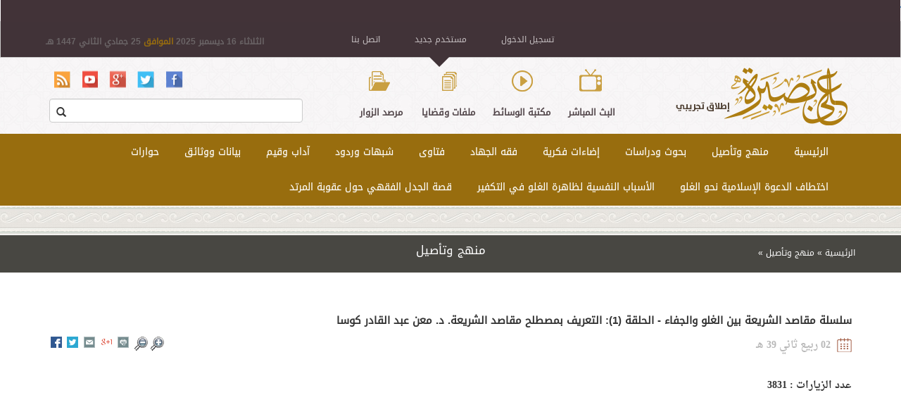

--- FILE ---
content_type: text/html; charset=utf-8
request_url: http://alabasirah.com/node/714
body_size: 10204
content:
    <!DOCTYPE html PUBLIC "-//W3C//DTD XHTML+RDFa 1.0//EN"
  "http://www.w3.org/MarkUp/DTD/xhtml-rdfa-1.dtd">
    <html xmlns="http://www.w3.org/1999/xhtml" xml:lang="ar" version="XHTML+RDFa 1.0" dir="rtl" 
  xmlns:content="http://purl.org/rss/1.0/modules/content/"
  xmlns:dc="http://purl.org/dc/terms/"
  xmlns:foaf="http://xmlns.com/foaf/0.1/"
  xmlns:og="http://ogp.me/ns#"
  xmlns:rdfs="http://www.w3.org/2000/01/rdf-schema#"
  xmlns:sioc="http://rdfs.org/sioc/ns#"
  xmlns:sioct="http://rdfs.org/sioc/types#"
  xmlns:skos="http://www.w3.org/2004/02/skos/core#"
  xmlns:xsd="http://www.w3.org/2001/XMLSchema#">

    <head profile="http://www.w3.org/1999/xhtml/vocab">
        <meta http-equiv="Content-Type" content="text/html; charset=utf-8" />
<link rel="shortcut icon" href="http://alabasirah.com/sites/default/files/favicon.png" type="image/png" />
<link rel="shortlink" href="/node/714" />
<link rel="canonical" href="/node/714" />
<meta name="Generator" content="Drupal 7 (http://drupal.org)" />
            <meta name="viewport" content="width=device-width, initial-scale=1">
            <title>
                سلسلة مقاصد الشريعة بين الغلو والجفاء - الحلقة (1): التعريف بمصطلح مقاصد الشريعة. د. معن عبد القادر كوسا | على بصيرة            </title>
            <style type="text/css" media="all">
@import url("http://alabasirah.com/modules/system/system.base.css?pv9oqj");
@import url("http://alabasirah.com/modules/system/system.base-rtl.css?pv9oqj");
@import url("http://alabasirah.com/modules/system/system.menus.css?pv9oqj");
@import url("http://alabasirah.com/modules/system/system.menus-rtl.css?pv9oqj");
@import url("http://alabasirah.com/modules/system/system.messages.css?pv9oqj");
@import url("http://alabasirah.com/modules/system/system.messages-rtl.css?pv9oqj");
@import url("http://alabasirah.com/modules/system/system.theme.css?pv9oqj");
@import url("http://alabasirah.com/modules/system/system.theme-rtl.css?pv9oqj");
</style>
<style type="text/css" media="all">
@import url("http://alabasirah.com/sites/all/modules/footnotes/footnotes.css?pv9oqj");
@import url("http://alabasirah.com/sites/all/modules/access_unpublished/css/access_unpublished.css?pv9oqj");
@import url("http://alabasirah.com/sites/all/modules/ais/assets/css/ais.css?pv9oqj");
@import url("http://alabasirah.com/modules/book/book.css?pv9oqj");
@import url("http://alabasirah.com/modules/book/book-rtl.css?pv9oqj");
@import url("http://alabasirah.com/modules/comment/comment.css?pv9oqj");
@import url("http://alabasirah.com/modules/comment/comment-rtl.css?pv9oqj");
@import url("http://alabasirah.com/modules/field/theme/field.css?pv9oqj");
@import url("http://alabasirah.com/modules/field/theme/field-rtl.css?pv9oqj");
@import url("http://alabasirah.com/modules/node/node.css?pv9oqj");
@import url("http://alabasirah.com/modules/search/search.css?pv9oqj");
@import url("http://alabasirah.com/modules/search/search-rtl.css?pv9oqj");
@import url("http://alabasirah.com/modules/user/user.css?pv9oqj");
@import url("http://alabasirah.com/modules/user/user-rtl.css?pv9oqj");
@import url("http://alabasirah.com/sites/all/modules/youtube/css/youtube.css?pv9oqj");
@import url("http://alabasirah.com/sites/all/modules/views/css/views.css?pv9oqj");
@import url("http://alabasirah.com/sites/all/modules/views/css/views-rtl.css?pv9oqj");
@import url("http://alabasirah.com/sites/all/modules/ckeditor/css/ckeditor.css?pv9oqj");
@import url("http://alabasirah.com/sites/all/modules/ckeditor/css/ckeditor-rtl.css?pv9oqj");
</style>
<style type="text/css" media="all">
@import url("http://alabasirah.com/sites/all/modules/ctools/css/ctools.css?pv9oqj");
@import url("http://alabasirah.com/modules/filter/filter.css?pv9oqj");
</style>
<style type="text/css" media="all">
@import url("http://alabasirah.com/sites/all/themes/basira/bootstrap/css/bootstrap-arabic.min.css?pv9oqj");
@import url("http://alabasirah.com/sites/all/themes/basira/bootstrap/css/bootstrap-arabic-theme.min.css?pv9oqj");
@import url("http://alabasirah.com/sites/all/themes/basira/owl-carousel/owl.carousel.css?pv9oqj");
@import url("http://alabasirah.com/sites/all/themes/basira/owl-carousel/owl.theme.css?pv9oqj");
@import url("http://alabasirah.com/sites/all/themes/basira/owl-carousel/owl.transitions.css?pv9oqj");
@import url("http://alabasirah.com/sites/all/themes/basira/css/style.css?pv9oqj");
@import url("http://alabasirah.com/sites/all/themes/basira/css/style-rtl.css?pv9oqj");
@import url("http://alabasirah.com/sites/all/themes/basira/css/custom.css?pv9oqj");
@import url("http://alabasirah.com/sites/all/themes/basira/css/lastone.css?pv9oqj");
</style>
<style type="text/css" media="print">
@import url("http://alabasirah.com/sites/all/themes/basira/css/print.css?pv9oqj");
</style>

<!--[if lte IE 7]>
<link type="text/css" rel="stylesheet" href="http://alabasirah.com/sites/all/themes/basira/css/ie.css?pv9oqj" media="all" />
<![endif]-->

<!--[if lte IE 7]>
<link type="text/css" rel="stylesheet" href="http://alabasirah.com/sites/all/themes/basira/css/ie-rtl.css?pv9oqj" media="all" />
<![endif]-->

<!--[if IE 6]>
<link type="text/css" rel="stylesheet" href="http://alabasirah.com/sites/all/themes/basira/css/ie6.css?pv9oqj" media="all" />
<![endif]-->
                <script type="text/javascript" src="http://alabasirah.com/misc/jquery.js?v=1.4.4"></script>
<script type="text/javascript" src="http://alabasirah.com/misc/jquery.once.js?v=1.2"></script>
<script type="text/javascript" src="http://alabasirah.com/misc/drupal.js?pv9oqj"></script>
<script type="text/javascript" src="http://alabasirah.com/misc/jquery.cookie.js?v=1.0"></script>
<script type="text/javascript" src="http://alabasirah.com/misc/form.js?v=7.41"></script>
<script type="text/javascript">
<!--//--><![CDATA[//><!--
Drupal.settings.ais = [{"name":"down-video","size":"446"},{"name":"threshold-480","size":"480"},{"name":"threshold-768","size":"768"},{"name":"threshold-992","size":"992"},{"name":"threshold-1382","size":"1382"}];
Drupal.settings.ais_method = "width";
//--><!]]>
</script>
<script type="text/javascript" src="http://alabasirah.com/sites/all/modules/ais/assets/js/ais.js?pv9oqj"></script>
<script type="text/javascript" src="http://alabasirah.com/sites/all/modules/resp_img/resp_img.js?pv9oqj"></script>
<script type="text/javascript" src="http://alabasirah.com/sites/default/files/languages/ar_bM5PCn66zYgSnnb3Z3qZWFHE8g3ClQZJFQZrRFPrmt0.js?pv9oqj"></script>
<script type="text/javascript" src="http://alabasirah.com/modules/user/user.js?pv9oqj"></script>
<script type="text/javascript" src="http://alabasirah.com/misc/textarea.js?v=7.41"></script>
<script type="text/javascript" src="http://alabasirah.com/sites/all/modules/captcha/captcha.js?pv9oqj"></script>
<script type="text/javascript" src="http://alabasirah.com/modules/filter/filter.js?pv9oqj"></script>
<script type="text/javascript" src="http://alabasirah.com/sites/all/themes/basira/js/jquery-1.8.3.min.js?pv9oqj"></script>
<script type="text/javascript" src="http://alabasirah.com/sites/all/themes/basira/bootstrap/js/bootstrap-arabic.min.js?pv9oqj"></script>
<script type="text/javascript" src="http://alabasirah.com/sites/all/themes/basira/js/owl.carousel_rtl.min.js?pv9oqj"></script>
<script type="text/javascript" src="http://alabasirah.com/sites/all/themes/basira/js/jquery.scrollTo.min.js?pv9oqj"></script>
<script type="text/javascript" src="http://alabasirah.com/sites/all/themes/basira/js/jquery.qtip-1.0.0-rc3.min.js?pv9oqj"></script>
<script type="text/javascript" src="http://alabasirah.com/sites/all/themes/basira/js/js.js?pv9oqj"></script>
<script type="text/javascript">
<!--//--><![CDATA[//><!--
jQuery.extend(Drupal.settings, {"basePath":"\/","pathPrefix":"","ajaxPageState":{"theme":"basira","theme_token":"K4PYPiCCKxWfkclArgn-o6bWRBgTrDhsesT22Po7T40","js":{"misc\/jquery.js":1,"misc\/jquery.once.js":1,"misc\/drupal.js":1,"misc\/jquery.cookie.js":1,"misc\/form.js":1,"0":1,"ais\/assets\/js\/ais.js":1,"sites\/all\/modules\/resp_img\/resp_img.js":1,"public:\/\/languages\/ar_bM5PCn66zYgSnnb3Z3qZWFHE8g3ClQZJFQZrRFPrmt0.js":1,"modules\/user\/user.js":1,"misc\/textarea.js":1,"sites\/all\/modules\/captcha\/captcha.js":1,"modules\/filter\/filter.js":1,"sites\/all\/themes\/basira\/js\/jquery-1.8.3.min.js":1,"sites\/all\/themes\/basira\/bootstrap\/js\/bootstrap-arabic.min.js":1,"sites\/all\/themes\/basira\/js\/owl.carousel_rtl.min.js":1,"sites\/all\/themes\/basira\/js\/jquery.scrollTo.min.js":1,"sites\/all\/themes\/basira\/js\/jquery.qtip-1.0.0-rc3.min.js":1,"sites\/all\/themes\/basira\/js\/js.js":1},"css":{"modules\/system\/system.base.css":1,"modules\/system\/system.base-rtl.css":1,"modules\/system\/system.menus.css":1,"modules\/system\/system.menus-rtl.css":1,"modules\/system\/system.messages.css":1,"modules\/system\/system.messages-rtl.css":1,"modules\/system\/system.theme.css":1,"modules\/system\/system.theme-rtl.css":1,"sites\/all\/modules\/footnotes\/footnotes.css":1,"sites\/all\/modules\/access_unpublished\/css\/access_unpublished.css":1,"sites\/all\/modules\/ais\/assets\/css\/ais.css":1,"modules\/book\/book.css":1,"modules\/book\/book-rtl.css":1,"modules\/comment\/comment.css":1,"modules\/comment\/comment-rtl.css":1,"modules\/field\/theme\/field.css":1,"modules\/field\/theme\/field-rtl.css":1,"modules\/node\/node.css":1,"modules\/search\/search.css":1,"modules\/search\/search-rtl.css":1,"modules\/user\/user.css":1,"modules\/user\/user-rtl.css":1,"sites\/all\/modules\/youtube\/css\/youtube.css":1,"sites\/all\/modules\/views\/css\/views.css":1,"sites\/all\/modules\/views\/css\/views-rtl.css":1,"sites\/all\/modules\/ckeditor\/css\/ckeditor.css":1,"sites\/all\/modules\/ckeditor\/css\/ckeditor-rtl.css":1,"sites\/all\/modules\/ctools\/css\/ctools.css":1,"modules\/filter\/filter.css":1,"sites\/all\/themes\/basira\/bootstrap\/css\/bootstrap-arabic.min.css":1,"sites\/all\/themes\/basira\/bootstrap\/css\/bootstrap-arabic-theme.min.css":1,"sites\/all\/themes\/basira\/owl-carousel\/owl.carousel.css":1,"sites\/all\/themes\/basira\/owl-carousel\/owl.theme.css":1,"sites\/all\/themes\/basira\/owl-carousel\/owl.transitions.css":1,"sites\/all\/themes\/basira\/css\/style.css":1,"sites\/all\/themes\/basira\/css\/style-rtl.css":1,"sites\/all\/themes\/basira\/css\/custom.css":1,"sites\/all\/themes\/basira\/css\/lastone.css":1,"sites\/all\/themes\/basira\/css\/print.css":1,"sites\/all\/themes\/basira\/css\/ie.css":1,"sites\/all\/themes\/basira\/css\/ie-rtl.css":1,"sites\/all\/themes\/basira\/css\/ie6.css":1}},"respImg":{"default_suffix":"","current_suffix":false,"forceRedirect":false,"forceResize":false,"reloadOnResize":false,"useDevicePixelRatio":false,"suffixes":{"momin":300,"":1}},"password":{"strengthTitle":"\u062f\u0631\u062d\u0629 \u062a\u0639\u0642\u064a\u062f \u0643\u0644\u0645\u0629 \u0627\u0644\u0645\u0631\u0648\u0631 :","hasWeaknesses":"\u0644\u062c\u0639\u0644 \u0643\u0644\u0645\u0629 \u0627\u0644\u0633\u0631 \u0627\u0644\u062e\u0627\u0635\u0629 \u0628\u0643 \u0623\u0642\u0648\u0649:","tooShort":"\u0636\u0639 \u0639\u0644\u0649 \u0627\u0644\u0623\u0642\u0644 6 \u0623\u062d\u0631\u0641","addLowerCase":"\u0636\u0639 \u0623\u062d\u0631\u0641 \u0635\u063a\u064a\u0631\u0629","addUpperCase":"\u0636\u0639 \u0623\u062d\u0631\u0641 \u0643\u0628\u064a\u0631\u0629","addNumbers":"\u0636\u0639 \u0623\u0631\u0642\u0627\u0645","addPunctuation":"\u0636\u0639 \u0639\u0644\u0627\u0645\u0627\u062a \u062a\u0631\u0642\u064a\u0645","sameAsUsername":"Make it different from your username","confirmSuccess":"\u0646\u0639\u0645","confirmFailure":"\u0644\u0627","weak":"Weak","fair":"Fair","good":"\u062c\u064a\u062f","strong":"\u0645\u0647\u0645","confirmTitle":"\u062a\u062a\u0637\u0627\u0628\u0642 \u0643\u0644\u0645\u062a\u0627 \u0627\u0644\u0633\u0631:","username":""},"urlIsAjaxTrusted":{"\/node\/714":true,"\/comment\/reply\/714":true},"ckeditor":{"input_formats":{"filtered_html":{"customConfig":"\/sites\/all\/modules\/ckeditor\/ckeditor.config.js?","defaultLanguage":"en","toolbar":"\n[\n    [\u0027Source\u0027],\n    [\u0027Cut\u0027,\u0027Copy\u0027,\u0027Paste\u0027,\u0027PasteText\u0027,\u0027PasteFromWord\u0027,\u0027-\u0027,\u0027SpellChecker\u0027, \u0027Scayt\u0027],\n    [\u0027Undo\u0027,\u0027Redo\u0027,\u0027Find\u0027,\u0027Replace\u0027,\u0027-\u0027,\u0027SelectAll\u0027],\n    [\u0027Image\u0027,\u0027Media\u0027,\u0027Flash\u0027,\u0027Table\u0027,\u0027HorizontalRule\u0027,\u0027Smiley\u0027,\u0027SpecialChar\u0027],\n    [\u0027Maximize\u0027, \u0027ShowBlocks\u0027],\n    \u0027\/\u0027,\n    [\u0027Format\u0027],\n    [\u0027Bold\u0027,\u0027Italic\u0027,\u0027Underline\u0027,\u0027Strike\u0027,\u0027-\u0027,\u0027Subscript\u0027,\u0027Superscript\u0027,\u0027-\u0027,\u0027RemoveFormat\u0027],\n    [\u0027NumberedList\u0027,\u0027BulletedList\u0027,\u0027-\u0027,\u0027Outdent\u0027,\u0027Indent\u0027,\u0027Blockquote\u0027],\n    [\u0027JustifyLeft\u0027,\u0027JustifyCenter\u0027,\u0027JustifyRight\u0027,\u0027JustifyBlock\u0027,\u0027-\u0027,\u0027BidiLtr\u0027,\u0027BidiRtl\u0027],\n    [\u0027Link\u0027,\u0027Unlink\u0027,\u0027Anchor\u0027,\u0027Linkit\u0027]\n]\n    ","enterMode":1,"shiftEnterMode":2,"toolbarStartupExpanded":true,"width":"100%","skin":"moono","format_tags":"p;div;pre;address;h1;h2;h3;h4;h5;h6","show_toggle":"t","default":"t","ss":"2","contentsLangDirection":"rtl","loadPlugins":[],"entities":false,"entities_greek":false,"entities_latin":false,"scayt_autoStartup":false,"stylesCombo_stylesSet":"drupal:\/sites\/all\/modules\/ckeditor\/ckeditor.styles.js","contentsCss":["\/sites\/all\/modules\/ckeditor\/css\/ckeditor.css?pv9oqj","\/sites\/all\/modules\/ckeditor\/css\/ckeditor-rtl.css?pv9oqj","\/\/cdn.ckeditor.com\/4.4.3\/full-all\/contents.css?pv9oqj"]},"full_html":{"customConfig":"\/sites\/all\/modules\/ckeditor\/ckeditor.config.js?","defaultLanguage":"en","toolbar":"[\n    [\u0027Source\u0027],\n    [\u0027Cut\u0027,\u0027Copy\u0027,\u0027Paste\u0027,\u0027PasteText\u0027,\u0027PasteFromWord\u0027,\u0027-\u0027,\u0027SpellChecker\u0027,\u0027Scayt\u0027],\n    [\u0027Undo\u0027,\u0027Redo\u0027,\u0027Find\u0027,\u0027Replace\u0027,\u0027-\u0027,\u0027SelectAll\u0027],\n    [\u0027Image\u0027,\u0027Flash\u0027,\u0027Table\u0027,\u0027HorizontalRule\u0027,\u0027Smiley\u0027,\u0027SpecialChar\u0027,\u0027Iframe\u0027],\n    \u0027\/\u0027,\n    [\u0027Bold\u0027,\u0027Italic\u0027,\u0027Underline\u0027,\u0027Strike\u0027,\u0027-\u0027,\u0027Subscript\u0027,\u0027Superscript\u0027,\u0027-\u0027,\u0027RemoveFormat\u0027],\n    [\u0027NumberedList\u0027,\u0027BulletedList\u0027,\u0027-\u0027,\u0027Outdent\u0027,\u0027Indent\u0027,\u0027Blockquote\u0027,\u0027CreateDiv\u0027],\n    [\u0027JustifyLeft\u0027,\u0027JustifyCenter\u0027,\u0027JustifyRight\u0027,\u0027JustifyBlock\u0027,\u0027-\u0027,\u0027BidiLtr\u0027,\u0027BidiRtl\u0027,\u0027-\u0027,\u0027Language\u0027],\n    [\u0027Link\u0027,\u0027Unlink\u0027,\u0027Anchor\u0027],\n    [\u0027DrupalBreak\u0027],\n    \u0027\/\u0027,\n    [\u0027Format\u0027,\u0027Font\u0027,\u0027FontSize\u0027],\n    [\u0027TextColor\u0027,\u0027BGColor\u0027],\n    [\u0027Maximize\u0027,\u0027ShowBlocks\u0027,\u0027Bassam\u0027]\n]","enterMode":1,"shiftEnterMode":2,"toolbarStartupExpanded":true,"width":"100%","skin":"moono","format_tags":"p;div;pre;address;h1;h2;h3;h4;h5;h6","show_toggle":"t","default":"t","allowedContent":true,"ss":"2","contentsLangDirection":"rtl","loadPlugins":{"bassam":{"name":"bassam","desc":"Plugin file: bassam","path":"\/sites\/all\/modules\/ckeditor\/plugins\/bassam\/","buttons":{"Bassam":{"label":"Bassam","icon":"icons\/bassam.png"}},"default":"f"},"drupalbreaks":{"name":"drupalbreaks","desc":"Plugin for inserting Drupal teaser and page breaks.","path":"\/sites\/all\/modules\/ckeditor\/plugins\/drupalbreaks\/","buttons":{"DrupalBreak":{"label":"DrupalBreak","icon":"images\/drupalbreak.png"}},"default":"t"}},"entities":false,"entities_greek":false,"entities_latin":false,"scayt_autoStartup":false,"filebrowserBrowseUrl":"\/imce?app=ckeditor%7Csendto%40ckeditor_imceSendTo%7C","stylesCombo_stylesSet":"drupal:\/sites\/all\/modules\/ckeditor\/ckeditor.styles.js","contentsCss":["\/sites\/all\/modules\/ckeditor\/css\/ckeditor.css?pv9oqj","\/sites\/all\/modules\/ckeditor\/css\/ckeditor-rtl.css?pv9oqj","\/\/cdn.ckeditor.com\/4.4.3\/full-all\/contents.css?pv9oqj"]}},"plugins":[],"textarea_default_format":{"edit-comment-body-und-0-value":"plain_text"}}});
//--><!]]>
</script>
    </head>

    <body class="html not-front not-logged-in no-sidebars page-node page-node- page-node-714 node-type-article footer-columns" >
        <div id="skip-link">
            <a href="#main-content" class="element-invisible element-focusable">
                تجاوز إلى المحتوى الرئيسي            </a>
        </div>
                        <header>
        <div class="upper-panel" opend="1">
            <div class="white forms-header">
                <div class="container">
                    <div class="row reg" style="display:none">
                        <div class="col-md-4 col-md-offset-1">
                            <h4>مستخدم جديد</h4>
                            <form class="user-info-from-cookie" enctype="multipart/form-data" action="/node/714" method="post" id="user-register-form" accept-charset="UTF-8"><div><div id="edit-account" class="form-wrapper"><div class='form-group col-md-12 no-padding'><div class="form-item form-type-textfield form-item-name">
 <input class="username form-control form-control form-text required" placeholder="إسم المستخدم" type="text" id="edit-name--2" name="name" value="" size="60" maxlength="60" />
</div>
</div><div class='form-group col-md-12 no-padding'><div class="form-item form-type-textfield form-item-mail">
 <input placeholder="البريد الالاكتروني" class="form-control form-text required" type="text" id="edit-mail--3" name="mail" value="" size="60" maxlength="254" />
</div>
</div><div class="form-item form-type-password-confirm form-item-pass">
 <div class="form-item form-type-password form-item-pass-pass1">
  <label for="edit-pass-pass1">‏كلمة المرور ‏<span class="form-required" title="هذا الحقل ضروري.">*</span></label>
 <input class="password-field form-text required" type="password" id="edit-pass-pass1" name="pass[pass1]" size="25" maxlength="128" />
</div>
<div class="form-item form-type-password form-item-pass-pass2">
  <label for="edit-pass-pass2">‏تأكيد كلمة المرور ‏<span class="form-required" title="هذا الحقل ضروري.">*</span></label>
 <input class="password-confirm form-text required" type="password" id="edit-pass-pass2" name="pass[pass2]" size="25" maxlength="128" />
</div>

<div class="description">أدخل كلمة مرور للحساب الجديد في كلا الخانتين.</div>
</div>
<input type="hidden" name="timezone" value="Asia/Riyadh" />
</div><fieldset class="form-wrapper" id="edit-profile-main"><legend><span class="fieldset-legend">Main profile</span></legend><div class="fieldset-wrapper"></div></fieldset>
<input type="hidden" name="form_build_id" value="form-0XMfPwRGD8j0viQXuLtF5WGypl3GymYnRBKTae8g5pQ" />
<input type="hidden" name="form_id" value="user_register_form" />
<fieldset class="captcha form-wrapper"><legend><span class="fieldset-legend">CAPTCHA</span></legend><div class="fieldset-wrapper"><div class="fieldset-description">أدخل الرمز الموجود في الصورة</div><input type="hidden" name="captcha_sid" value="36098809" />
<input type="hidden" name="captcha_token" value="8ab9e83bf5f558a22abf6e1eb92044f7" />
<div class="form-item form-type-textfield form-item-captcha-response">
  <label for="edit-captcha-response--2">‏احسب المعادلة ‏<span class="form-required" title="هذا الحقل ضروري.">*</span></label>
 <span class="field-prefix">2 + 9 = </span> <input type="text" id="edit-captcha-response--2" name="captcha_response" value="" size="4" maxlength="2" class="form-text required" />
<div class="description">Solve this simple math problem and enter the result. E.g. for 1+3, enter 4.</div>
</div>
</div></fieldset>
<div class="form-actions form-wrapper" id="edit-actions--2"><input class="btn btn-success form-submit" type="submit" id="edit-submit--3" name="op" value="إنشاء حساب جديد" /></div></div></form>                                <!-- <form role="form">
                                    <div class="form-group col-md-12 no-padding">
                                        <input type="text" name="username" value="" placeholder="إدخل اسم الستخدم" class="form-control ">
                                    </div>
                                    <div class="form-group col-md-12 no-padding">
                                        <input type="text" name="password" value="" placeholder="كلمة المرور الخاصة بك" class="form-control ">
                                    </div>
                                    <div class="clearfix"></div>
                                    <div class="checkbox pull-left">
                                        <label><input type="checkbox"> تذكرني</label>
                                    </div>
                                    <button class="btn btn-success pull-right">دخول</button>
                                    <div class="clearfix"></div>
                                    <label>نسيت كلمة المرور ؟</label>
                                </form> -->
                        </div>
                        <div class="col-md-2 sprate hidden-sm hidden-xs">
                        </div>
                        <div class="col-md-4">
                            <h4>تسجيل الدخول </h4>
                            <form action="/node/714" method="post" id="user-login" accept-charset="UTF-8"><div><div class='form-group col-md-12 no-padding'><div class="form-item form-type-textfield form-item-name">
 <input tabindex="1" class="form-control form-text required" placeholder="إدخل إسم المستخدم" type="text" id="edit-name--3" name="name" value="" size="60" maxlength="60" />
</div>
</div><div class='form-group col-md-12 no-padding'><div class="form-item form-type-password form-item-pass">
 <input tabindex="1" placeholder="إدخل كلمة المرور" class="form-control form-text required" type="password" id="edit-pass--2" name="pass" size="60" maxlength="128" />
</div>
</div><div class='form-group'><div class="form-item form-type-checkbox form-item-remember-me">
 <input tabindex="1" type="checkbox" id="edit-remember-me" name="remember_me" value="1" checked="checked" class="form-checkbox" />  <label class="option" for="edit-remember-me">‏تذكرني ‏</label>

</div>
<a href='#' class='rema'>نسيت كلمة المرور</a> <div class='clearfix'></div></div><input type="hidden" name="form_build_id" value="form-eYC2XGVXZ7mE5QXEwHViwPAJjNtpt9-gW-L1XSwp6wo" />
<input type="hidden" name="form_id" value="user_login" />
<fieldset class="captcha form-wrapper"><legend><span class="fieldset-legend">CAPTCHA</span></legend><div class="fieldset-wrapper"><div class="fieldset-description">أدخل الرمز الموجود في الصورة</div><input type="hidden" name="captcha_sid" value="36098810" />
<input type="hidden" name="captcha_token" value="0777da5c0498b54a6637d7fa131d3915" />
<div class="form-item form-type-textfield form-item-captcha-response">
  <label for="edit-captcha-response--3">‏احسب المعادلة ‏<span class="form-required" title="هذا الحقل ضروري.">*</span></label>
 <span class="field-prefix">3 + 4 = </span> <input type="text" id="edit-captcha-response--3" name="captcha_response" value="" size="4" maxlength="2" class="form-text required" />
<div class="description">Solve this simple math problem and enter the result. E.g. for 1+3, enter 4.</div>
</div>
</div></fieldset>
<div class="form-actions form-wrapper" id="edit-actions--3"><input tabindex="1" class="btn btn-success form-submit" type="submit" id="edit-submit--4" name="op" value="تسجيل الدخول" /></div></div></form>                        </div>
                    </div>
                    <div class="row contact" style="display:none">
                        <div class="col-md-4 col-md-offset-4">
                            <h4>إتصل بنا</h4>
                            <form role="form">
                                <div class="form-group col-md-12 no-padding">
                                    <input type="text" name="username" value="" placeholder="الاسم الكامل" class="form-control ">
                                </div>
                                <div class="form-group col-md-12 no-padding">
                                    <input type="text" name="email" value="" placeholder="بريدك الالكتروني" class="form-control ">
                                </div>
                                <div class="form-group col-md-12 no-padding">
                                    <textarea type="text" name="msg" value="" placeholder="اترك رسالتك" rows="5" class="form-control "></textarea>
                                </div>
                                <div class="clearfix"></div>
                                <div class="checkbox pull-left">
                                    <label>
                                        <input type="checkbox"> تذكرني</label>
                                </div>
                                <button class="btn btn-success pull-right">إرسل</button>
                                <div class="clearfix"></div>
                            </form>
                        </div>
                    </div>
                <div class="clearfix"></div>
				</div>
            </div>
            <div class="container classo-container">
            </div>
			<div class="clearfix"></div>
            <span class="caret down-btn" aria-hidden="true"></span>
            <div class="container upper">
				<div class="clearfix"></div>
                <ul class="list-inline text-center top-menu">
                                                                <li>
                            <a href="#" data-page='reg' class="down-panel">
            تسجيل الدخول
               </a>
                        </li>
                        <li>
                            <a href="#" data-page='reg' class="down-panel">
            مستخدم جديد
          </a>
                        </li>
                                                        <li>
                                    <a href="/contact-us" data-page='contact'>
            اتصل بنا
          </a>
                                </li>
                </ul>
                <div class="date">
                الثلاثاء 16 ديسمبر 2025                    <!-- الخميس 13 اغسطس 2015 -->
                    <span class="convert_date">الموافق </span> 25 جمادي الثاني 1447 
                    <!--ش وال 1436  -->
                    هـ
                </div>
            </div>
        </div>
        <div class="upper-panel-targeter"></div>
        <div class="header-container">
            <div class="container">
                <div class="row">
                    <div class="col-md-3 logoIcon">
                        <a href="/">
                                <img src="/sites/all/themes/basira/images/logo2.png" alt="logo">
                            </a>
                    </div>
                    <div class="col-md-5 no-print">
                        <ul class="list-inline text-center header-icons">
                            <li>
                                <a href="/node/119" class="tv">
                البث المباشر
              </a>
                            </li>
                            <li>
                                <a href="/media" class="play">
                مكتبة الوسائط
              </a>
                            </li>
                            <li>
                                <a href="/taxonomy/term/26" class="documents">
                ملفات وقضايا
              </a>
                            </li>
                            <li>
                                <a href="/gust-book" class="open-file">
                مرصد الزوار
              </a>
                            </li>
                        </ul>
                    </div>
                    <div class="col-md-4 no-print">
                                                <ul class="list-inline text-right social">
                            <li>
                                <a target="_blank" href="https://www.facebook.com/pg/alabasirah3" class="face">face</a>
                            </li>
                            <li>
                                <a target="_blank" href="https://twitter.com/alabasirah3" class="twitter">twitter</a>
                            </li>
                            <li>
                                <a target="_blank" href="https://plus.google.com/u/0/117548261217132000465" class="google">google</a>
                            </li>
                            <li>
                                <a target="_blank" href="https://www.youtube.com/channel/UCXUEnNozDaMorXj9y5Qw40w" class="youtube">youtub</a>
                            </li>
                            <li>
                                <a target="_blank" href="/rss.xml" class="rss">rss</a>
                            </li>
                        </ul>
                        <div class="form-group has-feedback">
                            <form action="/search" method="get" accept-charset="utf-8">
                                                                
                            <input type="text" class="form-control" id="inputSuccess2" name="keys" />
                            <button type="submit" class="glyphicon glyphicon-search form-control-feedback"></button>
                            </form>
                        </div>
                    </div>
                </div>
            </div>
        </div>
                    <nav class="navbar main-menu-container">
                <div class="container">
                    <!-- Brand and toggle get grouped for better mobile display -->
                    <div class="navbar-header">
                        <button type="button" class="navbar-toggle collapsed" data-toggle="collapse" data-target="#bs-example-navbar-collapse-1" aria-expanded="false">
                            <span class="sr-only">Toggle navigation</span>
                            <span class="icon-bar"></span>
                            <span class="icon-bar"></span>
                            <span class="icon-bar"></span>
                        </button>
                    </div>
                    <!-- Collect the nav links, forms, and other content for toggling -->
                    <div class="collapse navbar-collapse" id="bs-example-navbar-collapse-1">
                          <div class="region region-main-menu">
        <div id="block-system-main-menu" class="block block-system block-menu" >
                                                                                <div class="content" >
                                    <ul class="nav navbar-nav"><li class="first leaf"><a href="/" title="">الرئيسية</a></li>
<li class="leaf"><a href="/taxonomy/term/14" title="منهج وتأصيل">منهج وتأصيل</a></li>
<li class="collapsed dropdown"><a href="/taxonomy/term/11" title="بحوث ودراسات">بحوث ودراسات</a></li>
<li class="leaf"><a href="/taxonomy/term/12" title="إضاءات فكرية">إضاءات فكرية</a></li>
<li class="leaf"><a href="/taxonomy/term/29" title="">فقه الجهاد</a></li>
<li class="leaf"><a href="/taxonomy/term/15" title="فتاوى">فتاوى</a></li>
<li class="leaf"><a href="/taxonomy/term/13" title="شبهات وردود">شبهات وردود</a></li>
<li class="leaf"><a href="/taxonomy/term/16" title="آداب وقيم">آداب وقيم</a></li>
<li class="leaf"><a href="/taxonomy/term/18" title="بيانات ووثائق">بيانات ووثائق</a></li>
<li class="collapsed dropdown"><a href="/taxonomy/term/17" title="حوارات">حوارات</a></li>
<li class="leaf"><a href="/node/1434">اختطاف الدعوة الإسلامية نحو الغلو</a></li>
<li class="leaf"><a href="/node/1157">الأسباب النفسية لظاهرة الغلو في التكفير</a></li>
<li class="last leaf"><a href="/node/1582">قصة الجدل الفقهي حول عقوبة المرتد</a></li>
</ul>                                </div>
    </div>

  </div>
                    </div>
                    <!-- /.navbar-collapse -->
                </div>
                <!-- /.container-fluid -->
            </nav>
                </header>
            <div>
                                    												        </div>
                         <div class="clearfix breaker">
                                </div>
                			<div class="tax-title">
                <div class="container">
                    <div class="row">
                        <div class="bread-crumb col-md-4">
                            <ul class="list-inline">
                                <li>
                                    <a href="/">الرئيسية</a>
                                </li>
                                <li>
                                                                            <a href="/taxonomy/term/14">منهج وتأصيل</a>                                                                            </li>
                                <li>
                                                                    </li>
                            </ul>
                        </div>
                        <div class="col-md-4">
                            <h2>منهج وتأصيل</h2>
                        </div>
                    </div>
                </div>
            </div>
            
    

                        
    
        
    
    
    
                    <div class="container">
              <div class="region region-content">
        <div id="block-system-main" class="block block-system" >
                                                                                <div class="content" >
                                    
        <div class="clearfix"></div>

<div id="node-714" class="node node-article node-full clearfix" about="/node/714" typeof="sioc:Item foaf:Document">

      <span property="dc:title" content="سلسلة مقاصد الشريعة بين الغلو والجفاء - الحلقة (1): التعريف بمصطلح مقاصد الشريعة. د. معن عبد القادر كوسا" class="rdf-meta element-hidden"></span><span property="sioc:num_replies" content="0" datatype="xsd:integer" class="rdf-meta element-hidden"></span>
  

  <div class="content clearfix">
        <div class="audio_content">
      
          </div>
        <div class="single-content video">
        <h1 class="single-title">
          سلسلة مقاصد الشريعة بين الغلو والجفاء - الحلقة (1): التعريف بمصطلح مقاصد الشريعة. د. معن عبد القادر كوسا        </h1>
        <div class="date pull-left">
          02 ربيع ثاني 39 هـ
          		
        </div>
        <div class="icons pull-right">
           <ul class="list-inline">
				<li>
                  <a href="#" class="zoom-in">
                    zoom in 
                  </a>
                </li>
                <li>
                  <a href="#" class="zoom-out">
                    zoom out
                  </a>
                </li>
                <li>
                  <a href="javascript:;" onclick="window.print()" class="pirnt">
                    print
                  </a>
                </li>
                <li>
                  <a href="https://plus.google.com/share?url=http://alabasirah.com/node/714" target="_blank" class="google">
                    google
                  </a>
                </li>
                <li>
                  				   
                  <a href="mailto:?Subject=سلسلة مقاصد الشريعة بين الغلو والجفاء - الحلقة (1): التعريف بمصطلح مقاصد الشريعة. د. معن عبد القادر كوسا&amp;Body= 

سلسلة مقاصد الشريعة بين الغلو والجفاء

الحلقة الأولى: التعريف بمصطلح مقاصد الشريعة،

د. معن عبد القادر كوسا

 

تشاهدون في هذا الفيديو:

• التعريف بمصطلح مقاصد الشريعة.
• أقسام المقاصد: الجزئية، وا .... تابع الخبر  http://alabasirah.com/node/714" class="email">
                    Email 
                  </a>
                </li>
                <li>
                  <a href="https://twitter.com/share?url=http://alabasirah.com/node/714&amp;title=سلسلة مقاصد الشريعة بين الغلو والجفاء - الحلقة (1): التعريف بمصطلح مقاصد الشريعة. د. معن عبد القادر كوسا&amp;hashtags=على_بصيرة" target="_blank" class="twitter">
                    twitter
                  </a>
                </li>
                <li>
                  <a href="http://www.facebook.com/sharer.php?u=http://alabasirah.com/node/714" target="_blank" class="facebook">
                    facebook 
                  </a>
                </li>
            </ul>
        </div>
		<br><br>
		  <div class="">عدد الزيارات :  3831</div>
        <div class="clearfix"></div>  
        <!-- 4:3 aspect ratio -->
        			<div class="">
				<div class="field field-name-field-video- field-type-youtube field-label-above"><div class="field-label">رابط الفيديو:&nbsp;</div><div class="field-items"><div class="field-item even"><iframe id="youtube-field-player" class="youtube-field-player"
    width="420" height="315"
    src="https://www.youtube.com/embed/mnVmwv7iF4o?wmode=opaque" title="Embedded video for سلسلة مقاصد الشريعة بين الغلو والجفاء - الحلقة (1): التعريف بمصطلح مقاصد الشريعة. د. معن عبد القادر كوسا" frameborder="0"
    allowfullscreen></iframe></div></div></div>			</div>
            		 
           
        <p><h4 class="rtecenter"> </h4>

<h4 class="rtecenter"><span style="box-sizing: border-box; color: rgb(178, 34, 34);">سلسلة</span><span style="color:#B22222;"> مقاصد الشريعة بين الغلو والجفاء</span></h4>

<h5 class="rtecenter"><span style="color:#B22222;">الحلقة الأولى: التعريف بمصطلح مقاصد الشريعة،</span></h5>

<h4 class="rtecenter"><span style="color:#B22222;">د. معن عبد القادر كوسا</span></h4>

<p> </p>

<p class="rtejustify"><strong>تشاهدون في هذا الفيديو:</strong></p>

<p class="rtejustify">• التعريف بمصطلح مقاصد الشريعة.<br />
• أقسام المقاصد: الجزئية، والخاصّة، والكلية، وأمثلة كل منها.<br />
• هل جميع الأحكام لها مقاصد معلومة؟<br />
• هل الواجب هو الوقوف عند ظاهر النص أو البحث عن مقاصده؟<br />
• فائدة معرفة ضوابط العمل بالمقاصد: الحماية من الوقوع في الغلو والجفاء.</p>
</p>
        <div class="clearfix"></div>
    </div>

    <script>
    $(function(){
      $(".field-name-field-video- .field-item").addClass('embed-responsive-16by9');
        $(".field-name-field-video- iframe").addClass('embed-responsive-item');

        $(".field-name-field-video- iframe").removeAttr('width').removeAttr('height').css({
          'width': '100%',
          'height': '500px'
        });;
    })
    </script>
        


  </div>

        
    <div class="single-comments">
  <div id="comments" class="comment-wrapper">
  
  
      <h2 class="title comment-form">إضافة تعليق جديد</h2>
    <form class="comment-form user-info-from-cookie" action="/comment/reply/714" method="post" id="comment-form" accept-charset="UTF-8"><div><div class='row'><div class='col-md-6'><div class='form-group'><div class="form-item form-type-textfield form-item-name">
  <label for="edit-name">‏اسمك ‏<span class="form-required" title="هذا الحقل ضروري.">*</span></label>
 <input class="col-xs-9 form-control form-text required" style=" width:75%" type="text" id="edit-name" name="name" value="" size="30" maxlength="60" />
</div>
<div class='clearfix'></div></div><div class='form-group'><div class="form-item form-type-textfield form-item-mail">
  <label for="edit-mail">‏البريد الإلكتروني ‏<span class="form-required" title="هذا الحقل ضروري.">*</span></label>
 <input class="col-xs-9 form-control form-text required" style=" width:75%" type="text" id="edit-mail" name="mail" value="" size="30" maxlength="64" />
</div>
<div class='clearfix'></div></div><div class='form-group'><div class="field-type-text field-name-field-country field-widget-text-textfield form-wrapper" id="edit-field-country"><div id="field-country-add-more-wrapper"><div class="form-item form-type-textfield form-item-field-country-und-0-value">
  <label for="edit-field-country-und-0-value">‏البلد ‏</label>
 <input class="text-full form-text" type="text" id="edit-field-country-und-0-value" name="field_country[und][0][value]" value="" size="30" maxlength="64" />
</div>
</div></div><div class='clearfix'></div></div><input type="hidden" name="form_build_id" value="form-LuErcqNo_qmFsAo6viYxFncL4BqAviav5ajQGyt15lk" />
<input type="hidden" name="form_id" value="comment_node_article_form" />
</div><div class='col-md-6'><div class='form-group'><div class="field-type-text-long field-name-comment-body field-widget-text-textarea col-xs-12 form-control form-wrapper" id="edit-comment-body"><div id="comment-body-add-more-wrapper"><div class="text-format-wrapper"><div class="form-item form-type-textarea form-item-comment-body-und-0-value">
  <label for="edit-comment-body-und-0-value">‏التعليق ‏<span class="form-required" title="هذا الحقل ضروري.">*</span></label>
 <div class="form-textarea-wrapper resizable"><textarea class="text-full form-textarea required" id="edit-comment-body-und-0-value" name="comment_body[und][0][value]" cols="60" rows="5"></textarea></div>
</div>
<fieldset class="filter-wrapper form-wrapper" id="edit-comment-body-und-0-format"><div class="fieldset-wrapper"><div class="filter-help form-wrapper" id="edit-comment-body-und-0-format-help"><p><a href="/filter/tips" target="_blank">More information about text formats</a></p></div><div class="filter-guidelines form-wrapper" id="edit-comment-body-und-0-format-guidelines"><div class="filter-guidelines-item filter-guidelines-plain_text"><h3>Plain text</h3><ul class="tips"><li>No HTML tags allowed.</li><li>تتحول مسارات مواقع وب و عناوين البريد الإلكتروني إلى روابط آليا.</li><li>تفصل السطور و الفقرات تلقائيا.</li></ul></div></div></div></fieldset>
</div>
</div></div><div class='clearfix'></div></div></div></div><fieldset class="captcha form-wrapper"><legend><span class="fieldset-legend">CAPTCHA</span></legend><div class="fieldset-wrapper"><div class="fieldset-description">أدخل الرمز الموجود في الصورة</div><input type="hidden" name="captcha_sid" value="36098808" />
<input type="hidden" name="captcha_token" value="e37c9610b922693af82cd3011057f414" />
<div class="form-item form-type-textfield form-item-captcha-response">
  <label for="edit-captcha-response">‏احسب المعادلة ‏<span class="form-required" title="هذا الحقل ضروري.">*</span></label>
 <span class="field-prefix">1 + 2 = </span> <input type="text" id="edit-captcha-response" name="captcha_response" value="" size="4" maxlength="2" class="form-text required" />
<div class="description">Solve this simple math problem and enter the result. E.g. for 1+3, enter 4.</div>
</div>
</div></fieldset>
<div class="form-actions form-wrapper" id="edit-actions"><input title="إرسال" value="إرسال" class="btn pull-right but-send form-submit" type="submit" id="edit-submit" name="op" /></div></div></form>  </div>
  </div>
</div>
  
                                </div>
    </div>

  </div>

        
        </div>    
                
    
    
    
            <div class="clearfix"></div>
        <br>
        <footer>
            <div class="container">
                              <div class="region region-footer-links">
        <div id="block-views-footer-links-block" class="block block-views" >
                                                                                <div class="content" >
                                    <div class="view view-footer-links view-id-footer_links view-display-id-block view-dom-id-64e7af683cc134b551fc300547838274">
        
  
  
      <div class="view-content">
      <div class="item-list">    <ul class="list-inline">          <li class="views-row views-row-1 views-row-odd views-row-first col-md-2">   		<a href="http://alabasirah.com" title="الصفحة الرئيسية" target="_self">الصفحة الرئيسية</a></li>
          <li class="views-row views-row-2 views-row-even col-md-2">   		<a href="http://alabasirah.com/taxonomy/term/14" title="مناهج وتأصيل" target="_self">مناهج وتأصيل</a></li>
          <li class="views-row views-row-3 views-row-odd col-md-2">   		<a href="http://alabasirah.com/taxonomy/term/11" title="بحوث ودراسات" target="_self">بحوث ودراسات</a></li>
          <li class="views-row views-row-4 views-row-even col-md-2">   		<a href="http://alabasirah.com/taxonomy/term/12" title="إضاءات فكرية" target="_self">إضاءات فكرية</a></li>
          <li class="views-row views-row-5 views-row-odd col-md-2">   		<a href="http://alabasirah.com/taxonomy/term/29" title="فقه الجهاد" target="_self">فقه الجهاد</a></li>
          <li class="views-row views-row-6 views-row-even col-md-2">   		<a href="http://alabasirah.com/taxonomy/term/15" title="فتاوى" target="_self">فتاوى</a></li>
          <li class="views-row views-row-7 views-row-odd col-md-2">   		<a href="http://alabasirah.com/taxonomy/term/13" title="شبهات وردود" target="_self">شبهات وردود</a></li>
          <li class="views-row views-row-8 views-row-even col-md-2">   		<a href="http://alabasirah.com/taxonomy/term/18" title="بيانات ووثائق" target="_self">بيانات ووثائق</a></li>
          <li class="views-row views-row-9 views-row-odd views-row-last col-md-2">   		<a href="http://alabasirah.com/taxonomy/term/17" title="حوارات" target="_self">حوارات</a></li>
      </ul></div>    </div>
  
  
  
  
  
  
</div>                                </div>
    </div>

  </div>
                            <!-- <ul class="list-inline">
                    <li class="col-md-2">
                        <a href="#">الرئيسية</a>
                    </li>
                    <li class="col-md-2">
                        <a href="#">الرئيسية</a>
                    </li>
                    <li class="col-md-2">
                        <a href="#">الرئيسية</a>
                    </li>
                    <li class="col-md-2">
                        <a href="#">الرئيسية</a>
                    </li>
                    <li class="col-md-2">
                        <a href="#">الرئيسية</a>
                    </li>
                    <li class="col-md-2">
                        <a href="#">الرئيسية</a>
                    </li>
                    <li class="col-md-2">
                        <a href="#">الرئيسية</a>
                    </li>
                    <li class="col-md-2">
                        <a href="#">الرئيسية</a>
                    </li>
                    <li class="col-md-2">
                        <a href="#">الرئيسية</a>
                    </li>
                    <li class="col-md-2">
                        <a href="#">الرئيسية</a>
                    </li>
                    <li class="col-md-2">
                        <a href="#">الرئيسية</a>
                    </li>
                </ul> -->
                <div class="clearfix"></div>
				<br/>
				<div class="row">
											  <div class="region region-footer-firstcolumn">
        <div id="block-mailing-list-1" class="block block-mailing-list" >
                                    <h2>
                    users                        </h2>
                                                                                    <div class="content" >
                                    <form action="/node/714" method="post" id="mailing-list-subscription-form-1" accept-charset="UTF-8"><div><input type="hidden" name="mlid" value="1" />
<input type="hidden" name="ml_name" value="users" />
<div class="col-md-3"><div class="form-group"><label for="edit-mail" class="email-label">الاشتراك في القائمة البريدية : </label></div></div><div class="col-md-7"><div class="form-item form-type-textfield form-item-mail">
  <label for="edit-mail--2">‏ ‏<span class="form-required" title="هذا الحقل ضروري.">*</span></label>
 <input class="form-control email-text maillist-field form-text required" style="width: 100%;" type="text" id="edit-mail--2" name="mail" value="" size="20" maxlength="128" />
</div>
</div><div class="col-md-2"><input class="btn send-email form-submit" type="submit" id="edit-submit--2" name="op" value="الاشتراك" /></div><input type="hidden" name="form_build_id" value="form-V29lEEZUkq23nefGvMIa5TIHowqYVmXKqcwSmLsRNsM" />
<input type="hidden" name="form_id" value="mailing_list_subscription_form_1" />
</div></form>                                </div>
    </div>

  </div>
										<!--
					<div class="col-md-3">
						<div class="form-group">
							<label for="exampleInputName2" class="email-label">الاشتراك في القائمة البريدية : </label>
						</div>	
					</div>	
					<div class="col-md-7">
						<input type="text" class="form-control email-text maillist-field" style="width: 100%;" id="exampleInputName2" placeholder="">
					</div>
					<div class="col-md-2">
						<button type="submit" class="btn send-email">الاشتراك</button>
					</div>
					-->
				</div>
            </div>
        </footer>
        <div class="end-footer text-center">
			جميع الحقوق محفوظة لموقع على بصيرة	            
        </div>
                    </body>

    </html>



--- FILE ---
content_type: text/css
request_url: http://alabasirah.com/sites/all/themes/basira/css/print.css?pv9oqj
body_size: 1226
content:

/* ---------- General Layout ---------- */

body,
input,
textarea,
select {
  color: #000;
  background: none;
}
body.two-sidebars,
body.sidebar-first,
body.sidebar-second,
body {
  width: 640px;
}
#sidebar-first,
#sidebar-second,
.navigation,
#toolbar,
#footer-wrapper,
.tabs,
.add-or-remove-shortcuts {
  display: none;
}
.one-sidebar #content,
.two-sidebars #content {
  width: 100%;
}
#triptych-wrapper {
  width: 960px;
  margin: 0;
  padding: 0;
  border: none;
}
#triptych-first, #triptych-middle, #triptych-last {
  width: 250px;
}

/* ---------- Node Pages ---------- */

#comments .title,
#comments form,
.comment_forbidden {
  display: none;
}


.upper-panel{
  display: none;

}
.logo{
  content: ' ';
}
.no-print{
  display: none;
}
.view-tax-header{
  display: none;
}
.tax-title h2{
display: none;
}
.single-content .pull-right{
  width: 100%;
  clear: both;
  
  margin:10px auto;
  display: table-row;
}
.single-content.video .image-content{
  width: 100%;
  margin-bottom: 20px;
  text-align: center;
}

.single-content.video .image-content img{
  height: 130px;
  width: auto;
  margin:10px auto;
  
}
.form{
  display: none;
}
a{
  /*display: none;*/
  content: href('#');

}
footer ul{
  display: none;
}

--- FILE ---
content_type: text/css
request_url: http://alabasirah.com/sites/all/modules/access_unpublished/css/access_unpublished.css?pv9oqj
body_size: 379
content:
/**
 * Hash access CSS
 */

/*
 We need overwrite color for an a.active selector in drupal message,
  because it is black in system default and has the same color as other text
*/
a.active.hash_access_link {
  color: #0071b3;
  font-weight: bold;
  text-decoration: underline;
}

div.hash-access-link {
  border: 1px dotted #ccc;
  background-color: #f8fff0;
  padding: 0.5em;
}


--- FILE ---
content_type: text/css
request_url: http://alabasirah.com/sites/all/modules/ais/assets/css/ais.css?pv9oqj
body_size: 68
content:
img.adaptive {
  max-width: 100%;
  height: auto;
  width: auto;
}



--- FILE ---
content_type: text/css
request_url: http://alabasirah.com/sites/all/themes/basira/css/style.css?pv9oqj
body_size: 18614
content:
@import "https://fonts.googleapis.com/earlyaccess/droidarabicnaskh.css";
@charset "UTF-8";
html {
  direction: ltr;
  text-align: right; }

body {
  background-color: #FFF;
  font-family: 'Droid Arabic Kufi','Droid Arabic Naskh','Tahoma', sans-serif;
  direction: rtl;
  max-width: 100%; }

.upper-panel-targeter {
  min-height: 30px; }

.classo-container {
  height: 0px;
  background: red;
  width: 100%; }

.upper-panel {
  min-height: 32px;
  z-index: 100;
  border: 1px solid #CCC;
  background-color: #413338;
  position: absolute;
  width: 100%;
  -webkit-animation-name: example;
  /* Chrome, Safari, Opera */
  -webkit-animation-duration: 4s;
  /* Chrome, Safari, Opera */
  animation-name: example;
  animation-duration: 4s; }
  .upper-panel .down-btn {
    font-size: 22px;
    border-top-width: 14px;
    border-right-width: 14px;
    border-left-width: 14px;
    position: absolute;
    left: 50%;
    right: 50%;
    bottom: -14px;
    color: #413338; }
  .upper-panel .upper {
    position: relative; }
  .upper-panel .top-menu {
    margin-top: 10px; }
  .upper-panel .top-menu li {
    padding: 5px 22px; }
  .upper-panel .top-menu li a {
    color: #c8c2c4;
    font-size: 12px; }
  .upper-panel .date {
    position: absolute;
    left: 10px;
    color: #6a6466;
    top: 20px;
    font-size: 12px; }
  .upper-panel .convert_date {
    color: #986d0e; }

.header-container {
  background-color: #CCC;
  min-height: 96px;
  margin-top: 20px;
  background-image: url("../images/header-pattern.png"); }

.header-icons li {
  margin: 5px 5px; }

.owl-carousel .owl-item {
  float: right; }

.navbar {
  margin-bottom: 0px; }

.owl-carousel img {
  display: block;
  margin: 0px auto;
  width: 99%; }

.owl-item {
  position: relative; }

.owl-item .caption {
  position: absolute;
  background-color: rgba(0, 0, 0, 0.7);
  width: 99%;
  margin: 0px auto;
  padding: 20px 10px;
  bottom: 0px;
  font-size: 16px;
  right: 0px;
  left: 0px;
  /* min-height: 81px; */
  color: #FFF;
  text-align: center; }
  .owl-item .caption a {
    color: #FFF; }

.owl-next {
  /*text-indent: -1000000px;*/ }

.breaker {
  min-height: 42px;
  background-image: url("../images/header-bottom-border.jpg");
  background-repeat: repeat-x; }

.ad {
  padding: 30px;
  border: 1px solid #CCC;
  margin-top: 20px;
  margin-bottom: 20px; }

.navbar-toggle .icon-bar {
  background-color: #FFF; }

ul.social {
  margin-top: 20px; }
  ul.social li {
    margin-left: 0px; }
  ul.social li a {
    color: #CCC;
    content: ' ';
    text-indent: -99999px;
    text-align: right;
    display: block;
    width: 25px;
    height: 25px;
    background-image: url("../images/icons/socials.png");
    background-repeat: no-repeat; }
    ul.social li a.face {
      /* display: none; */
      background-position: -122px; }
    ul.social li a.twitter {
      /* display: none; */
      background-position: -93px; }
    ul.social li a.google {
      /* display: none; */
      background-position: -63px; }
    ul.social li a.youtube {
      /* display: none; */
      background-position: -33px; }
    ul.social li a.rss {
      /* display: none; */
      background-position: -4px; }

.form-control-feedback {
  top: 1px; }

.main-menu-container {
  background-color: #986d0e; }
  .main-menu-container a {
    color: #FFF; }

.header-icons li a {
  font-size: 13px;
  color: #53474b;
  font-weight: bold; }
  .header-icons li a:before {
    content: ' ';
    width: 65px;
    height: 60px;
    display: block;
    background-image: url("../images/icons/header-icons.png");
    background-repeat: no-repeat; }
  .header-icons li a.tv:before {
    background-position: -265px; }
  .header-icons li a.play:before {
    background-position: -186px; }
  .header-icons li a.documents:before {
    background-position: -102px; }
  .header-icons li a.open-file:before {
    background-position: -10px; }

footer {
  background-color: #a98333;
  color: #FFF;
  padding: 20px 0px; }
  footer a {
    color: #FFF; }
  footer .email-label {
    font-weight: normal; }
  footer .send-email {
    background-color: #745617; }
  footer .email-text {
    background-color: #cca451;
    border: 1px solid #947129;
    min-width: 600px; }
  footer ul li {
    /*min-width: 180px;*/
    /*margin-left: 20px;*/
    margin-bottom: 10px; }
    footer ul li a:before {
      content: ' ';
      width: 10px;
      height: 10px;
      background-color: #795c1e;
      margin-left: 10px;
      display: inline-block; }

.end-footer {
  background-color: #000;
  color: #FFF;
  font-size: 15px;
  padding: 5px; }

.nav > li > a {
  padding-right: 25px;
  padding-left: 25px; }

.nav > li > a:hover, .nav > li > a:focus, .nav > li.active > a {
  background-color: rgba(255, 255, 255, 0.3); }

.nav .open > a, .nav .open > a:hover, .nav .open > a:focus {
  background-color: rgba(255, 255, 255, 0.3); }

@media (max-width: 767px) {
  .upper-panel .date {
    display: none; } }
.tabs-container {
  background-image: url("../images/tabs-back.jpg");
  background-repeat: no-repeat;
  background-size: 100% auto;
  background-position: top center; }
  .tabs-container .opci {
    width: 100%;
    background-color: rgba(0, 0, 0, 0.5);
    /*min-height: 425px;*/ }
  .tabs-container .tabs {
    padding-top: 28px;
    padding-bottom: 28px; }
    .tabs-container .tabs .tabs-content {
      background-color: #FFF; }
      .tabs-container .tabs .tabs-content .tab-link {
        text-align: center;
        padding-right: 0px;
        padding-left: 0px;
        background-color: #efefef; }
        .tabs-container .tabs .tabs-content .tab-link a {
          color: #000;
          font-size: 14px;
          position: relative;
          padding: 16px; }
          .tabs-container .tabs .tabs-content .tab-link a .down-btn {
            display: none;
            position: absolute;
            font-size: 22px;
            border-top-width: 14px;
            border-right-width: 14px;
            border-left-width: 14px;
            left: 50%;
            right: 50%;
            bottom: -14px;
            color: #e3cb95; }
      .tabs-container .tabs .tabs-content .tab-pane {
        padding: 20px; }
      .tabs-container .tabs .tabs-content .owl-carousel-tab1 .owl-item div {
        width: 95%;
        margin: 0px auto; }
      .tabs-container .tabs .tabs-content li.active a .down-btn {
        display: inline-block; }
      .tabs-container .tabs .tabs-content h2 {
        color: #986d0e;
        font-size: 14px;
        line-height: 22px;
        text-align: justify; }
      .tabs-container .tabs .tabs-content p {
        font-size: 12px;
        line-height: 22px;
        text-align: justify; }

.single-row {
  margin-top: 20px; }

.short {
  /*margin-top: -20px;*/
  margin-bottom: 20px; }
  .short img {
    margin-left: 5px;
    margin-bottom: 5px;
    width: auto; }

.tabs-down {
  background-image: url("../images/tabs2-back.png");
  background-size: 100% 100%; }
  .tabs-down .opci {
    background-color: transparent;
    /*min-height: 350px;*/ }

.margin-b-10 {
  margin-bottom: 15px; }

hr {
  border-top-color: #b0afaf;
  margin-top: 5px;
  /*margin-bottom: 5px;*/ }

.nav > li > a:hover, .nav > li > a:focus, .nav > li.active > a {
  background-color: #e3cb95;
  color: #000; }

.nav-tabs > li.active > a, .nav-tabs > li.active > a:hover, .nav-tabs > li.active > a:focus {
  background-color: #e3cb95; }

.nav-tabs > li > a {
  border-radius: 0px; }

@media (min-width: 767px) {
  img.pull-left {
    float: none;
    clear: both;
    display: block; } }
.fatwa-container {
  background-color: #f5f5f6;
  min-height: 220px;
  padding-top: 20px;
  padding-bottom: 20px; }

.section-title {
  background-image: url("../images/block-patterns.png");
  background-repeat: no-repeat;
  background-position: center center;
  margin-bottom: 20px; }
  .section-title h2 {
    min-width: 10%;
    max-width: 20%;
    margin: 0px auto;
    padding-top: 10px;
    background-color: #f5f5f6; }

.pattern2 {
  margin: 40px 0px 20px;
  background-image: url("../images/block-patterns2.png");
  /*background-size: 100%;*/
  background-repeat: repeat-x; }
  .pattern2 h2 {
    max-width: 30%;
    font-size: 22px;
    background-color: #FFF;
    padding-top: 0px;
    color: #a98333; }

.two-sections h3 {
  color: #986d0e;
  font-size: 14px;
  line-height: 22px;
  text-align: justify;
  margin-top: 10px; }
  .two-sections h3:first-child {
    margin-top: 10px; }
.two-sections p {
  font-size: 12px;
  line-height: 22px;
  text-align: justify; }

.fata-details {
  margin-bottom: 10px; }
  .fata-details img {
    width: 100%; }

.p-data a {
  color: #000;
  font-size: 14px;
  font-weight: bold; }
  .p-data a .writer {
    color: #a98333; }

.p-data h2 {
  font-size: 18px;
  line-height: 22px;
  text-align: justify;
  color: #000;
  margin-top: 0px; }

.video-image {
  position: relative; }
  .video-image img {
    width: auto; }

img.play {
  width: 40px;
  height: 41px;
  position: absolute;
  top: 36%;
  left: 46%;
  width: 8%; }

.icons-container {
  min-height: 206px;
  background-image: url("../images/test-pat.jpg"); }

.icon-container {
  width: 100px;
  height: 100px;
  background-color: #b38b33;
  border: 4px solid rgba(255, 255, 255, 0.34);
  border-style: solid;
  border-radius: 100%;
  margin-top: 20px;
  margin-left: auto;
  margin-right: auto; }
  .icon-container a.icons-link {
    color: #FFF;
    content: ' ';
    text-indent: -99999px;
    display: block;
    /* background-color: #FFF; */
    width: 95px;
    height: 70px;
    margin: 5px auto;
    background-image: url("../images/icons/footer-icons.png");
    background-repeat: no-repeat;
    margin-top: 5px; }
  .icon-container a.title-link {
    display: block;
    margin-top: 30px;
    color: #FFF;
    margin-right: -50px;
    min-width: 200px; }
    .icon-container a.title-link h3 {
      font-size: 18px; }
  .icon-container p {
    display: block;
    min-width: 200px;
    font-size: 12px;
    color: #FFF;
    margin-right: -50px; }

@media (min-width: 767px) {
  .icons-container .col-md-4:first-child .icon-container {
    float: left; }
  .icons-container .col-md-4:last-child .icon-container {
    float: right; } }
.youtube-container {
  position: relative; }
  .youtube-container img {
    width: 100%;
    height: auto;
    /*line-height: 20px;*/
    margin-top: 20px; }
  .youtube-container .play-icon {
    width: 100%;
    height: 100%;
    line-height: 100%;
    /*background-color: white;*/
    position: absolute;
    top: 0px;
    /*display: inline-block;*/
    vertical-align: middle;
    /* Internet Explorer 10 */
    display: -ms-flexbox;
    -ms-flex-pack: center;
    -ms-flex-align: center;
    /* Firefox */
    display: -moz-box;
    -moz-box-pack: center;
    -moz-box-align: center;
    /* Safari, Opera, and Chrome */
    display: -webkit-box;
    -webkit-box-pack: center;
    -webkit-box-align: center;
    /* W3C */
    display: box;
    box-pack: center;
    box-align: center; }
    .youtube-container .play-icon img {
      /*vertical-align: middle;*/
      width: auto; }
  .youtube-container .caption {
    position: absolute;
    width: 100%;
    left: 0px;
    right: 0px;
    bottom: 0px;
    /*min-height: 30px;*/
    text-align: center;
    font-size: 15px;
    padding: 13px;
    background-color: rgba(0, 0, 0, 0.5); }
    .youtube-container .caption a {
      text-align: center;
      color: #FFF; }

.forms-header {
  padding-right: 10px;
  padding-left: 10px; }
  .forms-header .sprate {
    background-image: url("../images/form_seprate.jpg");
    background-repeat: repeat-y;
    background-position: center; }
  .forms-header h4 {
    /*font-weight: bold;*/
    color: #FFF;
    font-size: 15px; }
  .forms-header .form-group:first-child {
    margin-top: 10px; }
  .forms-header .form-control {
    background-color: rgba(255, 255, 255, 0.12);
    font-size: 12px;
    line-height: 1.52857143;
    border-color: #78696e;
    border-radius: 3px; }
  .forms-header .no-padding {
    padding-right: 0px;
    padding-left: 0px; }
  .forms-header label {
    font-weight: normal;
    font-size: 13px; }

.btn-success {
  background-color: #2f2428; }

.tax-title {
  background-color: #484742;
  padding: 10px 0px 5px;
  width: 100%; }
  .tax-title .bread-crumb {
    margin-top: 3px;
    font-size: 12px;
    color: #FFF; }
    .tax-title .bread-crumb li {
      padding-right: 0px;
      padding-left: 0px; }
    .tax-title .bread-crumb a {
      color: #FFF; }
      .tax-title .bread-crumb a:after {
        content: ' » '; }
    .tax-title .bread-crumb li:last-child a:after {
      content: ' '; }
  .tax-title h2 {
    font-size: 17px;
    margin-top: 2px;
    margin-bottom: 0px;
    color: #FFF;
    text-align: center; }

.img-full {
  margin-bottom: 10px; }
  .img-full .img-thumbnail {
    width: 100%; }
  .img-full img {
    max-width: 100%;
    max-height: 120px; }

.tax-head-title h2 {
  margin-top: 0px;
  font-size: 15px;
  color: #000; }
  .tax-head-title h2 a {
    color: #000; }
.tax-head-title p {
  font-size: 13px;
  color: #86837e; }
.tax-head-title .date {
  font-size: 13px;
  color: #86837e; }

.pagination > li > a {
  background-color: #423338;
  border-style: groove;
  border-color: #604951;
  /*width: 57px;
  height: 42px;*/
  color: #FFF;
  padding: 10px 23px; }

.pagination > li > a:hover, .pagination > li > span:hover, .pagination > li > a:focus, .pagination > li > a.active, .pagination > li > span:focus {
  background-color: #584147;
  border-color: #604951;
  color: #FFF; }

.view-tax-header {
  background-color: #f5ecda;
  padding: 20px 0; }

.row.without-margin {
  margin-right: 0px;
  margin-left: 0px; }

.single-content.video h1 {
  font-size: 15px;
  font-weight: bold; }
.single-content.video .image-content {
  width: 480px;
  height: auto; }
  .single-content.video .image-content img {
    padding-right: 20px;
    margin-bottom: 10px;
    width: 100%;
    height: auto; }
.single-content.video p {
  font-size: 14px; }
.single-content.video .icons ul li a {
  display: block;
  width: 20px;
  height: 26px;
  background-image: url("../images/single-icons.png");
  content: ' ';
  text-indent: -9999px; }
.single-content.video .icons ul li {
  padding-right: 0px;
  padding-left: 0px; }
  .single-content.video .icons ul li a.zoom-in {
    background-position: 21px; }
  .single-content.video .icons ul li a.zoom-out {
    background-position: 49px; }
  .single-content.video .icons ul li a.print {
    background-position: 79px; }
  .single-content.video .icons ul li a.google {
    background-position: 103px; }
  .single-content.video .icons ul li a.email {
    background-position: 126px; }
  .single-content.video .icons ul li a.facebook {
    background-position: 0px; }
  .single-content.video .icons ul li a.twitter {
    background-position: 146px; }

.field-type-youtube .field-label {
  display: none; }

h2.title.comment-form {
  background-color: #CCC;
  font-weight: bold;
  font-size: 17px;
  padding: 10px;
  text-align: center; }

label.inline-label {
  margin-top: 5px; }

p {
  margin-top: 20px;
  line-height: 24px;
  text-align: justify; }

.date {
  background-image: url("../images/date.png");
  font-size: 13px;
  font-weight: bold;
  color: #b8b8b8; }

.field-name-comment-body fieldset {
  display: none; }

.form-item-comment-body-und-0-value label {
  display: none; }
.form-item-comment-body-und-0-value .grippie {
  display: none; }

.date {
  padding-right: 30px;
  padding-top: 3px;
  background-image: url("../images/date.png");
  background-repeat: no-repeat;
  background-position: right center; }

.upper .date {
  background-image: none; }

.audio_content div.jp-audio {
  width: 100%; }

.jp-progress {
  /*background-color: #000;*/
  padding: 10px 0px 0px; }

.jp-progress .jp-seek-bar {
  height: 9px;
  background-color: #2a7eba;
  direction: ltr;
  position: relative;
  border: 1px solid #000;
  max-width: 100%;
  background-image: url("../images/seeker_back.png");
  background-repeat: repeat-x; }

.jp-play-bar {
  height: 13px;
  margin-top: 2px;
  background-color: transparent;
  position: absolute;
  top: -5px;
  min-width: 20px;
  background-image: url("../images/seeker.png");
  background-repeat: no-repeat;
  background-position: right;
  /*&:after{
  	display:block;
  	width: 20px;
  	height: 20px;
  	content: ' ';
  	background-color: #CCC;
  	float: left;
  }*/ }

.jp-interface {
  background-color: #000;
  height: 81px;
  background-image: url("../images/player_back.png");
  background-repeat: repeat-x;
  background-position: top;
  direction: rtl; }

.top-space {
  padding-top: 22px; }

.controls {
  text-align: right; }
  .controls li {
    padding-right: 0px;
    padding-left: 0px; }
    .controls li a {
      width: 50px;
      display: inline-block;
      height: 39px;
      background-image: url("../images/player_play_icons.png");
      background-repeat: no-repeat;
      background-position: center center;
      content: ' ';
      text-indent: -99999px;
      text-align: right;
      border-right: 1px solid #000; }
      .controls li a.jp-pause {
        background-position: 15px;
        /*margin-left: -10px;*/ }
      .controls li a.jp-play {
        background-position: -19px; }

.jp-volume-bar {
  background-color: #ccc;
  height: 6px;
  background-image: url("../images/volume_back.png");
  margin-top: 17px;
  -webkit-border-radius: 5px;
  -moz-border-radius: 5px;
  border-radius: 5px;
  direction: ltr;
  /*max-width: 100px;*/ }
  .jp-volume-bar .jp-volume-bar-value {
    background-image: url("../images/vv.png");
    -webkit-border-radius: 5px;
    -moz-border-radius: 5px;
    border-radius: 5px;
    height: 6px;
    background-color: #FFF; }

.time-audio {
  text-align: right;
  color: #FFF;
  margin-top: 10px;
  font-size: 12px;
  /*font-weight: bold;*/ }
  .time-audio .jp-duration {
    color: #7a7777; }

i.jp-mute {
  width: 10px;
  height: 10px;
  /*background-color: #FFF;*/
  display: block;
  background-image: url("../images/mute.png");
  background-repeat: no-repeat;
  background-position: 0px;
  width: 14px;
  height: 14px;
  margin-top: 13px; }

i.jp-unmute {
  display: block;
  width: 10px;
  height: 10px;
  /*background-color: #FFF;*/
  background-image: url("../images/mute.png");
  background-repeat: no-repeat;
  background-position: -24px;
  width: 14px;
  height: 14px;
  margin-top: -10px; }

@font-face {
  font-family: VIP Rawy Thin;
  src: url("../fonts/VIP Rawy Thin.ttf"); }
@font-face {
  font-family: Droid Arabic Kufi;
  src: url("../fonts/DroidKufi-Regular.ttf"); }

/*# sourceMappingURL=style.css.map */


--- FILE ---
content_type: text/css
request_url: http://alabasirah.com/sites/all/themes/basira/css/custom.css?pv9oqj
body_size: 7717
content:
.owl-carousel img {
    /*min-height: 476px;*/
}
body{
	line-height: 2.15;
}
p{
    line-height: 2.0;
}
.single-content div{
	margin-bottom: 15px;
	font-family: "Droid Arabic Naskh" !important;
	line-height: 2.2em;
	font-size: 14px;
	font-weight: bold;
}

.jp-progress{
	padding-top: 7px;
}
.time-audio .jp-duration{
	color: #FFF;
}
.jp-interface{
	background-color: #9a6e0d;
}

.single-content p{
    line-height: 2.0;
    margin-bottom: 20px;
    font-family: "Droid Arabic Naskh" !important;
    font-size: 14px;
    font-weight: bold;
line-height: 2.2em;
}
.single-content li{
	line-height: 2.2;
	font-family: "Droid Arabic Naskh" !important;
	font-size: 14px;
	font-weight: bold;
line-height: 2.2em;
}
.region-content {
    margin-top: 40px;
}

#comment-form label {
    float: right;
    width: 25%;
}

.user-picture {
    float: right;
}

.media-body p {
    margin-top: 5px;
}

.img-th img {
    width: 100%;
    height: auto;
}

.img-thumbnail img {
    width: 100%;
    max-height: 130px;
}

.tabs-container .tabs .tabs-content h2 a {
    color: #986D0E;
    font-size: 14px;
    line-height: 22px;
    text-align: justify;
}

.orang {
    color: #b99035;
}

.two-sections h3 a {
    color: #986d0e;
    font-size: 14px;
    line-height: 22px;
    text-align: justify;
    margin-top: 10px;
}

.two-sections .small img {
    /*max-width: 120px;
    max-height: 70px;*/
}

.owl-carousel-video img {
    /*width: 450px;
	max-height: 225px;
	height: 140px;
	min-height: 140px;*/
}

.owl-carousel-video img.play {
    width: 40px;
    min-height: 40px;
    max-height: 40px;
}

.img-container-tabs img {
    width: 100%;
    height: auto;
}

#block-views-tab-down-block {
    /*background-color: #CCC;*/
}

.col-md-12 .youtube-container img {
    height: 450px;
    margin-top: 0px
}

.col-md-6 .youtube-container img {
    height: 170px;
}

.white {
    color: #FFF;
}

.youtube-container .play-icon img {
    width: 40px;
    height: 40px;
}

.tab-down img {
    height: 180px;
    width: 100%;
    margin: 0px auto;
    max-width: 100%;
}

.short h2 {
    margin-top: 0px;
}

.short .field-content img {
    max-width: 120px;
    height: auto;
    margin-left: 5px;
    margin-bottom: 5px;
}

.form-item,
.form-actions {
    margin-top: 0;
    margin-bottom: 0;
}

.short .field-content:first-child {
    float: right;
}

.classo-container {
    position: absolute;
}

.forms-header {
    background-color: #423338;
    min-height: 340px;
    margin-top: -340px;
    padding-top: 20px;
    padding-bottom: 20px;
}

.forms-header .sprate {
    height: 270px;
}

.navbar {
    border-radius: 0px;
}

.youtube-container .play-icon img {
    margin: auto;
    display: block;
    vertical-align: middle;
    margin-top: 20%;
}

.col-md-12 .youtube-container .play-icon img {
    margin: auto;
    display: block;
    vertical-align: middle;
    margin-top: 25%;
}

.inner-form {
    margin-top: 30px;
    margin-bottom: 30px;
}

legend {
    border-width: 0px;
}

.fata-details img {
    height: auto;
    max-height: 205px;
}

.password-strength {
    display: none;
}

.form-type-password label,
.form-type-password-confirm .description,
.password-suggestions {
    display: none;
}


/* do not group these rules */

*::-webkit-input-placeholder {
    color: red;
}

*:-moz-placeholder {
    /* FF 4-18 */
    color: red;
}

*::-moz-placeholder {
    /* FF 19+ */
    color: red;
}

*:-ms-input-placeholder {
    /* IE 10+ */
    color: red;
}

.reg input {
    color: #FFF;
}

.reg .password-suggestions {
    display: none;
}

.contact-details div {
    margin-bottom: 7px;
}

.border-left {
    border-left: 1px solid #CCC;
}

span.dd-title {
    font-weight: bold;
}

.glyphicon-search {
    background-color: transparent;
    border: 0px;
}

.f1 {
    background-position: 4px 9px;
}

.f2 {
    background-position: -197px 5px;
}

.f3 {
    background-position: -99px 9px;
}

.icons-container {
    min-height: 207px;
}

.icon-container p {
    margin-top: 0px;
    text-align: center;
}

dd {
    font-size: 13px;
}

.user-pic {
    padding: 18px 0px;
    text-align: center;
}

.white-back {
    background-color: #000;
    background-image: url("../images/test-pat.jpg");
}

.black-back {
    background-color: #FFF;
    background-image: url("../images/share.jpg");
}

.captcha legend {
    display: none;
}

.view-home-video .views-field-title a {
    display: block;
    font-size: 19px;
    color: #898787;
    margin-bottom: 10px;
}

.form-managed-file .form-file,
.form-managed-file .form-submit {
    float: right;
}

.filter-wrapper {
    display: none;
}

.form-type-password label,
.form-type-password-confirm .description,
.password-suggestions {
    display: block;
}

.rema {
    display: inline-block;
    float: left;
    color: #FFF;
}

.password-parent label,
.form-item-pass-pass2 label {
    display: none;
}

#edit-profile-main legend {
    display: none;
}

.confirm-parent,
.password-parent {
    width: 100%;
}

.forms-header .form-item-pass-pass2 {
    margin-top: 10px;
}

input.password-confirm,
input.password-field {
    width: 100%;
}

.forms-header .form-control {
    line-height: 2.528571;
}

.forms-header .description {
    margin-top: 5px;
    margin-bottom: 5px;
}

.user-picture {
    margin-left: 10px;
}

form .form-textarea {
    height: 100px;
}

.carousel-control {
    width: auto;
}

.btn-shadow,
.carousel-indicators li ,.owl-theme .owl-controls .owl-page span{
    -moz-box-shadow: inset 0 3px 5px #000000;
    -webkit-box-shadow: inset 0 3px 5px #000000;
    box-shadow: inset 0 3px 5px #000000;
    width: 15px;
    border: 1px solid #CCC;
    height: 15px;
    border-radius: 100%;
    background: #FFF;

}
.owl-theme .owl-controls .owl-page span{
	  filter: Alpha(Opacity=100);
  opacity: 1;
}
.pirnt{
	  background: 78px 0;
}
.carousel-indicators{
	bottom: -8px;
}
.carousel-indicators .active,.owl-theme .owl-controls .owl-page.active span{
	width: 16px;
	height: 16px;
	border-radius: 100%;

	background-color: #e1c27c;
	 -moz-box-shadow: inset 0 0px 0px #000000;
    -webkit-box-shadow: inset 0 0px 0px #000000;
    box-shadow: inset 0 0px 0px #000000;
}

img.play {
    height: 41px;
    position: absolute;
    top: 50%;
    left: 50%;
    width: 8%;
    margin-right: -50%;
    transform: translate(-50%);
}

.nav > li > a{
    padding-right: 18px;
    padding-left: 18px;
}

@media (min-width: 768px) and (max-width: 991px) {
    .forms-header {
        background-color: #423338;
        min-height: 440px;
        margin-top: -340px;
        padding-top: 20px;
        padding-bottom: 20px;
    }
}





/******** Bassam Footnote **************/

.text-footnote,.text-footnote2
{
    display:none;
}
.icon-footnote
{
    /*background: url("../images/icon-footnote.png") no-repeat scroll 0 0 transparent;
height: 16px;
width: 16px;
*/
    cursor: pointer;
    display: inline-block;
    margin: 0px 3px;
color: #FF0000;
font-weight: bold;
    
}
.footnote-line 
{
    border: 1px solid #3C3F48;
    margin: 5px 0;
    width: 70%;
}
.footnote-item 
{
    cursor: pointer;
}
.footnote-no{
   margin: 0px 3px;
   cursor: pointer;
color: #FF0000;
font-weight: bold;
}

.single-content.video .image-content img{
    max-width: 300px;
    max-height: 250px;

}
.single-content.video .image-content{
    width: auto;
    margin-top: 10px;
}
.testhiah{
	font-family: "Times New Roman";
font-size: 17px;
font-weight: bold;
line-height: 35px;
text-align: justify;
color: #0F0B35;
}
.more-term-l{
	display: block;
    text-align: left;
    font-size: 15px;
    color: #a21414;
    font-weight: bold;
    margin: 8px 0 0;
}
.published-material{
	background-color: #a98333;
    color: white;
    font-size: 15px;
	padding: 10px;
    text-align: center;
}



--- FILE ---
content_type: text/css
request_url: http://alabasirah.com/sites/all/themes/basira/css/lastone.css?pv9oqj
body_size: 5236
content:
.logoIcon { padding-top:11px }
.tas-tit{
	margin-bottom: 7px;
}
.tas-tit .field-content a{
	/*font-family: "Droid Arabic Naskh" !important;*/
	font-size: 15px;
	font-weight: bold;
}

.tas-data .brief-body,.details .brief-body, .tas-data .devel-themer-wrapper{
	line-height: 22px;
	color: #84837E;
	text-align: justify;
	font-size: 13px;
}
.details .brief-tax{
	font-size: 14px;
}
.tas-data div{
	line-height: 25px;
}
.tax-head-title h2 {
    margin-bottom: 2px;
	line-height: 21px;
}
.tas-data,.details{
	position : relative;
}

.tas-data .writer, .writer{
	display : inline-block;
	color: #A98333;
}
.tas-img{
	width: 25px;
	height: 25px;
}
.tax-head-title .date{
	font-size: 12px;
}
.gray-line
{
	padding-bottom: 12px;
	border-bottom: 1px solid rgb(176, 175, 175);
	width: 98%;
	margin: 0px auto 18px;
}
a.more_inline  {
    position: absolute;
    bottom: -5px;
    left: 5px;
    color: #A98333;
	font-weight: normal;
}

.section-title h2 {
    color: rgb(168, 137, 80);
}
a.writer-tas
{
	font-size: 13px;
	color: #000;
}
.fatawa-brief{
    font-size: 13px;
    line-height: 22px;
	color: #808080;
	text-align: justify;
}
.fatawa-tit{
	margin : 2px 0;
}
.lightone{
	margin: 2px 0px 6px;
}
.twitter-wedgit
{
	max-height: 581px;
	overflow: hidden;
}
.upper-panel .top-menu {
    margin-top: 5px;
    margin-bottom: 5px;
}
.upper-panel .date {
    top: 13px;
}
.short .field-content img {
     height: 130px;
}	
.short .details h2{
	margin-bottom: 5px;
}
.tab-down .details h2{
	margin: 6px !important;
} 
.media-link a{
	color: #A98333;
}
#owl-demo  .carousel-control .glyphicon-chevron-left, .carousel-control .icon-prev {
    margin-right: -88px;
}
#owl-demo  .carousel-control .glyphicon-chevron-right, .carousel-control .icon-next {
    margin-left: -88px;
}
#owl-demo .owl-controls
{
	margin: 0;
}
#owl-demo .owl-buttons
{
	height: 0px;
}
#owl-demo .owl-buttons div
{
	opacity: 1.5;
	margin: 0;
	padding: 0;
}
.field-name-comment-body
{
	height: auto;
	border: none;
	padding: 0;
}
.form-item-captcha-response input{
	color: #000;
}
.but-send,.but-send:hover{
	background-color: #A98233;
    color: white;
}
.single-content.video .image-content img {
    max-width: 494px;
    max-height: 332px;
}
.form-item-captcha-response .description{
	display: none;
}

.form-type-password-confirm .password-confirm{
	color: #fff;
}

.form-type-password-confirm .password-confirm .error{
	color: red;
}
.form-type-password-confirm .password-confirm .ok {
	color: green;
}
#stcpDiv
{
display : none;
}
.maillist-field{
	width: 100%;
}
footer .email-text{
	min-width: 0;
}
.list-inline{display:block;}
.list-inline li{display:inline-block;}
.list-inline li:after{margin:0 10px;}

@media (max-width:768px){
	.view-footer-links  li.col-md-2
	{
		width: 28%;
	}
	.send-email{
		margin-top: 8px;
	}
}
@media (max-width:412px){
	.header-icons li
	{
		width: 34%;
		margin: 0 5%;
	}
	.view-footer-links  li.col-md-2
	{
		width: 43%;
	}
	#block-views-tax-block  li.tab-link,#block-views-tab-down-block  li.tab-link
	{
		width: 50%;
	}
	.img-thumbnail-mm .img-thumbnail
	{
		display: block;
	}
}
@media (max-width:633px){
	.logoIcon
	{
		margin-top: 41px;
		text-align: center;
	}
	.upper .top-menu  li
	{
		padding: 5px 10px;
	}
}
@media (min-width:1326px){

	.view-home-slider .owl-carousel img {
		min-height: 318px;
	}
	
}
.icons-container .col-md-4{
	min-height: 183px;
}

.col-md-7 .form-item-mail label
{
	display: none;
}
#block-mailing-list-1 fieldset
{
	display: none;
}
#block-mailing-list-1 h2{
	display: none;
}
div.pdf-over-re {
    background: url("../images/icon-read.jpg") no-repeat scroll 0 0 transparent;
    display: block;
    height: 39px;
    width: 126px;
	cursor: pointer;
	margin-bottom: 0;
	margin-left: 15px;
}
div.pdf-over2 {
    background: url("../images/pdf-icon.png") no-repeat scroll 0 0 rgba(0, 0, 0, 0);
    display: block;
    height: 39px;
    width: 126px;
	cursor: pointer;
	margin-bottom: 0;
	margin-left: 15px;
}
.modal-pdf li{
	height: 25px;
}
.single-content .field-label{
	display: none;
}
#block-views-recent-posts-by-user2-block > h2{
	font-size: 25px;
	color: #A98332;
	border-bottom: 6px solid #A98332;
	display: inline;
	padding-left: 16px;
}
img.play {
    top: 36%;
}	
#edit-field-country-und-0-value
{
	width: 75%;
}
/* .owl-carousel-video img.play {
    top: 50%;
} */
.section-title h2 {
	min-width: none;
	max-width: none;
    display: inline-block;
	padding-right: 7px;
    padding-left: 7px;
}
.owl-carousel img {
    width: 99%;
}
.img-video-blk
{
	position: relative;
}
.link-ads
{
	display: inline-block;
	margin-top: 10px;
}
.view-home-slider .owl-carousel img {
    width: 100%;
}	
.view-home-slider .owl-item .caption {
    width: 100%;
}
#extramod-set-blocks-form .form-item label
{
	display: inline-block;
	width: 20%;
}
#owl-demo .views-field-totalcount,#owl-demo .views-field-field-writer,#owl-demo .views-field-created{
	display: none;
}
.swtich-mobile
{
	cursor: pointer;
}



--- FILE ---
content_type: application/javascript
request_url: http://alabasirah.com/sites/all/themes/basira/js/js.js?pv9oqj
body_size: 6636
content:
$(function() {




  /*********************************************/
  $('.icon-footnote2').each(function() {
    var ndx = $('.icon-footnote2').index(this);
    var trg = $('.icon-footnote2').eq(ndx);

    var tip = trg.children('.text-footnote2').text();
    $(this).qtip({
      content: '<span style="font-weight:bolder;font-size: 11px,font-family:tahoma;">' + tip + '</span>',
      position: {
        corner: {
          target: 'topMiddle',
          tooltip: 'bottomMiddle'
        }
      },
      style: {
        padding: 3,
        color: '#8a6b45',
        background: '#f4f2ec',
        textAlign: 'center',
        tip: 'bottomMiddle',
        border: {
          width: 2,
          radius: 1,
          color: '#b7ad8e'
        },
        name: 'dark'
      }
    });

  });
  /*************************************/
	$(".swtich-mobile").click(function(){
			document.getElementById("swtich-mobile").innerHTML="إنتظر التحميل....";
			$.ajax(Drupal.settings.basePath+"switch/mobile", {
				  success: function(data) {
					 location.reload();
				  },
				  error: function() {
					alert('حاول مجدداً.');
				  }
			   });
		});
		
			

  /*********************************************/
  $('.icon-footnote').each(function() {
    var ndx = $('.icon-footnote').index(this);
    var trg = $('.icon-footnote').eq(ndx);
    $(this).append("<span class=\"no-footnote\">[ "+(ndx+1)+" ]</span>");

    var tip = trg.children('.text-footnote').text();
    $(this).qtip({
      content: '<span style="font-weight:bolder;font-size: 11px,font-family:tahoma;">' + tip + '</span>',
      position: {
        corner: {
          target: 'topMiddle',
          tooltip: 'bottomMiddle'
        }
      },
      style: {
        padding: 3,
        color: '#8a6b45',
        background: '#f4f2ec',
        textAlign: 'center',
        tip: 'bottomMiddle',
        border: {
          width: 2,
          radius: 1,
          color: '#b7ad8e'
        },
        name: 'dark'
      }
    });

  });

  $(".icon-footnote").click(function() {
    var ndx = $(".icon-footnote").index(this);
    var trg = $('.footnote-item').eq(ndx);
    $(window).scrollTo(trg);
  });
  $(".footnote-item").click(function() {
    var ndx = $(".footnote-item").index(this);
    var trg = $('.icon-footnote').eq(ndx);
    $(window).scrollTo(trg);
  });

  $('.password-field,.password-confirm').addClass('form-control');
  $('.password-field,.password-confirm').html();

  // alert("we");
  $(".owl-carousel").owlCarousel({
    items: 3,
    direction: 'rtl',
	navigation : true,
	pagination: false,
	navigationText: [
      "<a class='left carousel-control' role='button' data-slide='prev'><span class='glyphicon glyphicon-chevron-left' style='color:white' aria-hidden='true'></span></a>",
      "<a class='right carousel-control' role='button' data-slide='next'><span class='glyphicon glyphicon-chevron-right' style='color:white aria-hidden='true'></span></a>"
      ],
  });
  
  $(".owl-carousel-tab1").owlCarousel({
    items: 3,
    direction: 'rtl',
    pagination: true,
    margin: 20,
  });
  $(".owl-carousel-tab2").owlCarousel({
    items: 1,
    direction: 'rtl',
    pagination: true,

  });

  $(".owl-carousel-video").owlCarousel({
    items: 1,
    direction: 'rtl',
    pagination: true,
    margin: 20,
  });

  $(".upper-panel a.down-panel").on('click', function(event) {
    event.preventDefault();
    $r = $(this);
    // text = $r.html();
    // $r.html('إغلاق');
    if ($r.attr('data-page') == "contact") {
      $('.reg').hide();
      $('.contact').show();
    } else {

      $('.reg').show();
      $('.contact').hide();
    }
    if ($(".upper-panel").attr('opend') == '1') {
      $(".upper-panel").removeAttr('opend');
      $(".upper-panel").animate({
          top: "340px",
        },
        300,
        function() {
          $(".upper-panel a").css('display', 'none');
          $(".upper-panel a.rema").css('display', 'inline-block');
          $r.css('display', 'inline-block');
          /* stuff to do after animation is complete */
          // alert();
        });
    } else {
	$('.reg').hide();
      $(".upper-panel").attr({
        opend: '1',
      });
      $(".upper-panel").animate({
          top: "0px",
        },
        300,
        function() {
          /* stuff to do after animation is complete */
          // $r.html(text);
          $(".upper-panel a").css('display', 'inline-block');
        });
    }
    // $(".upper-panel a.rema").css('dis', 'inline-block');

    /* Act on the event */
  });


  $(document).on('click', '.single-content .zoom-in', function(event) {
    event.preventDefault();
    var str = $(".single-content p").css('font-size');
    var font_size = parseInt(str.replace("px", ""));

    var line_height = $(".single-content p").css('line-height').replace('px', '');
    if (font_size < 20) {
      font_size = (font_size + 1);
      line_height = parseInt(line_height) + 4;
    };
    // alert(line_height);
    $(".single-content p").css('font-size', font_size + "px")
    $(".single-content p").css('line-height', line_height + "px")

  });
  $(document).on('click', '.single-content .zoom-out', function(event) {
    event.preventDefault();
    var str = $(".single-content p").css('font-size');
    var font_size = parseInt(str.replace("px", ""));

    var line_height = $(".single-content p").css('line-height').replace('px', '');
    if (font_size > 13) {
      font_size = (font_size - 1);
      line_height = parseInt(line_height) - 4;
    };
    // alert(line_height);
    $(".single-content p").css('font-size', font_size + "px")
    $(".single-content p").css('line-height', line_height + "px")

  });
  $(".facebook").on('click', function(event) {
    // event.preventDefault();

    //alert("Welcom");
  });

  $('.form-item-remember-me').addClass('pull-left');
  $('.password-parent').addClass('form-group');
  $('.form-item-pass-pass2').addClass('form-group');

  $('#edit-pass-pass1').attr({
    'placeholder': 'إدخل كلمة المرور',

  })
  $('#edit-pass-pass2').attr({
    'placeholder': 'أعد كتابة كلمة المرور',

  });

  $(".icons a.pirnt2").click(function(event) {
    /* Act on the event */
    event.preventDefault();
    //alert("Welcom");
    window.print();
  });
  
  $('.down_pdf').click(function(){
		var fid = $(this).attr('id');
		var filepath = Drupal.settings.basePath+'download/'+fid;
		
		window.open(filepath);
	});


  // jplayer
  //$(".audio_content").css('display', 'block');;
  

});

/* $(document).ready(function() {
	  $("#stcpDiv").css('display', 'none');
	}); */

